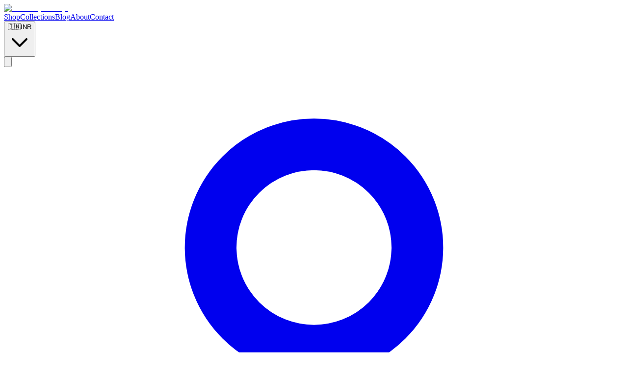

--- FILE ---
content_type: text/html; charset=utf-8
request_url: https://ranasaree.com/product/peppy-pretty-pink-plazzo-dress-set
body_size: 11246
content:
<!DOCTYPE html><html lang="en"><head><script>(function(w,i,g){w[g]=w[g]||[];if(typeof w[g].push=='function')w[g].push(i)})
(window,'G-3YH4QTYRP5','google_tags_first_party');</script><script async src="/m5ei/"></script>
			<script>
				window.dataLayer = window.dataLayer || [];
				function gtag(){dataLayer.push(arguments);}
				gtag('js', new Date());
				gtag('set', 'developer_id.dYzg1YT', true);
				gtag('config', 'G-3YH4QTYRP5');
			</script>
			<meta charSet="utf-8"/><meta name="viewport" content="width=device-width, initial-scale=1"/><link rel="preload" href="/_next/static/media/2a65768255d6b625-s.p.d19752fb.woff2" as="font" crossorigin="" type="font/woff2"/><link rel="preload" href="/_next/static/media/83afe278b6a6bb3c-s.p.3a6ba036.woff2" as="font" crossorigin="" type="font/woff2"/><link rel="preload" as="image" imageSrcSet="/_next/image?url=%2Flogo.png&amp;w=256&amp;q=75 1x, /_next/image?url=%2Flogo.png&amp;w=640&amp;q=75 2x"/><link rel="stylesheet" href="/_next/static/chunks/c03889cff636bd95.css" data-precedence="next"/><link rel="preload" as="script" fetchPriority="low" href="/_next/static/chunks/d717e179a0fd5fca.js"/><script src="/_next/static/chunks/0cf7232c6ff29088.js" async="" type="e75e56dc69cee4357e493bf5-text/javascript"></script><script src="/_next/static/chunks/6740f161f60c6ab5.js" async="" type="e75e56dc69cee4357e493bf5-text/javascript"></script><script src="/_next/static/chunks/4f663673b27cbc16.js" async="" type="e75e56dc69cee4357e493bf5-text/javascript"></script><script src="/_next/static/chunks/turbopack-ed57793c566d9cd5.js" async="" type="e75e56dc69cee4357e493bf5-text/javascript"></script><script src="/_next/static/chunks/0c53e745e42f90fc.js" async="" type="e75e56dc69cee4357e493bf5-text/javascript"></script><script src="/_next/static/chunks/ff1a16fafef87110.js" async="" type="e75e56dc69cee4357e493bf5-text/javascript"></script><script src="/_next/static/chunks/247eb132b7f7b574.js" async="" type="e75e56dc69cee4357e493bf5-text/javascript"></script><script src="/_next/static/chunks/7f2aba9924ec17e4.js" async="" type="e75e56dc69cee4357e493bf5-text/javascript"></script><script src="/_next/static/chunks/4ae5b4ef12de01e8.js" async="" type="e75e56dc69cee4357e493bf5-text/javascript"></script><script src="/_next/static/chunks/7f27f9630a007744.js" async="" type="e75e56dc69cee4357e493bf5-text/javascript"></script><script src="/_next/static/chunks/16ca8fea04beadb0.js" async="" type="e75e56dc69cee4357e493bf5-text/javascript"></script><script src="/_next/static/chunks/e37d6049ab21dd2b.js" async="" type="e75e56dc69cee4357e493bf5-text/javascript"></script><script src="/_next/static/chunks/130bac6de23e7f5c.js" async="" type="e75e56dc69cee4357e493bf5-text/javascript"></script><script src="/_next/static/chunks/c177912f417c45bb.js" async="" type="e75e56dc69cee4357e493bf5-text/javascript"></script><link rel="preload" href="https://www.googletagmanager.com/gtag/js?id=G-3YH4QTYRP5" as="script"/><meta name="next-size-adjust" content=""/><title>Product Not Found | Rana&#x27;s by Kshitija</title><meta name="description" content="Discover exquisite handcrafted sarees and ethnic wear at Rana&#x27;s by Kshitija. Premium quality fabrics with traditional craftsmanship."/><meta name="author" content="Belles Couture LLP"/><meta name="keywords" content="saree,ethnic wear,indian fashion,handloom,silk saree,designer saree"/><meta name="creator" content="Rana&#x27;s by Kshitija"/><meta name="robots" content="index, follow"/><meta name="google-site-verification" content="google930c75fad82ee326.html"/><meta property="og:title" content="Rana&#x27;s by Kshitija - Timeless Elegance in Every Thread"/><meta property="og:description" content="Discover exquisite handcrafted sarees and ethnic wear at Rana&#x27;s by Kshitija. Premium quality fabrics with traditional craftsmanship."/><meta property="og:url" content="https://ranasaree.com"/><meta property="og:site_name" content="Rana&#x27;s by Kshitija"/><meta property="og:locale" content="en_IN"/><meta property="og:type" content="website"/><meta name="twitter:card" content="summary_large_image"/><meta name="twitter:title" content="Rana&#x27;s by Kshitija - Timeless Elegance in Every Thread"/><meta name="twitter:description" content="Discover exquisite handcrafted sarees and ethnic wear at Rana&#x27;s by Kshitija. Premium quality fabrics with traditional craftsmanship."/><link rel="icon" href="/favicon.ico?favicon.0b3bf435.ico" sizes="256x256" type="image/x-icon"/><meta name="robots" content="noindex"/><script src="/_next/static/chunks/a6dad97d9634a72d.js" noModule="" type="e75e56dc69cee4357e493bf5-text/javascript"></script></head><body class="playfair_display_d5eda251-module__JGL7aG__variable inter_7b064e0d-module__MOT0tq__variable font-sans antialiased"><div hidden=""><!--$--><!--/$--></div><script type="application/ld+json">{"@context":"https://schema.org","@type":"Organization","@id":"https://ranasaree.com#organization","name":"Rana's by Kshitija","legalName":"Belles Couture LLP","url":"https://ranasaree.com","logo":{"@type":"ImageObject","url":"https://ranasaree.com/logo.png","width":512,"height":512},"description":"Discover exquisite handcrafted sarees and ethnic wear at Rana's by Kshitija. Premium quality fabrics with traditional craftsmanship.","foundingDate":"2015","foundingLocation":{"@type":"Place","address":{"@type":"PostalAddress","addressLocality":"Jaipur","addressRegion":"Rajasthan","addressCountry":"India"}},"contactPoint":[{"@type":"ContactPoint","telephone":"+91-70239-53082","contactType":"customer service","availableLanguage":["English","Hindi"],"areaServed":["IN","US","GB","AE","SG","AU","CA"]},{"@type":"ContactPoint","telephone":"+91-70239-53082","contactType":"sales","availableLanguage":["English","Hindi"],"contactOption":"https://schema.org/TollFree"}],"address":{"@type":"PostalAddress","streetAddress":"H-9, Chitranjan Marg, C-Scheme","addressLocality":"Jaipur","addressRegion":"Rajasthan","postalCode":"302001","addressCountry":"IN"},"sameAs":["https://instagram.com/ranasbykshitija","https://facebook.com/ranasbykshitija","https://pinterest.com/ranasbykshitija","https://youtube.com/@ranasbykshitija"],"email":"kshitija@ranaonline.com","brand":{"@type":"Brand","name":"Rana's by Kshitija","slogan":"Timeless Elegance in Every Thread"}}</script><script type="application/ld+json">{"@context":"https://schema.org","@type":"ClothingStore","@id":"https://ranasaree.com#local-business","name":"Rana's by Kshitija","description":"Premium handcrafted sarees and ethnic wear boutique","url":"https://ranasaree.com","telephone":"+91-70239-53082","email":"kshitija@ranaonline.com","address":{"@type":"PostalAddress","streetAddress":"H-9, Chitranjan Marg, C-Scheme","addressLocality":"Jaipur","addressRegion":"Rajasthan","postalCode":"302001","addressCountry":"IN"},"geo":{"@type":"GeoCoordinates","latitude":26.9124,"longitude":75.7873},"openingHoursSpecification":[{"@type":"OpeningHoursSpecification","dayOfWeek":["Monday","Tuesday","Wednesday","Thursday","Friday","Saturday"],"opens":"10:00","closes":"19:00"}],"priceRange":"₹₹₹","paymentAccepted":"Credit Card, Debit Card, UPI, Net Banking","currenciesAccepted":"INR, USD","areaServed":[{"@type":"Country","name":"India"},{"@type":"Country","name":"United States"},{"@type":"Country","name":"United Kingdom"},{"@type":"Country","name":"United Arab Emirates"},{"@type":"Country","name":"Singapore"},{"@type":"Country","name":"Australia"},{"@type":"Country","name":"Canada"}],"parentOrganization":{"@type":"Organization","name":"Belles Couture LLP"},"sameAs":["https://instagram.com/ranasbykshitija","https://facebook.com/ranasbykshitija","https://pinterest.com/ranasbykshitija","https://youtube.com/@ranasbykshitija"]}</script><script type="application/ld+json">{"@context":"https://schema.org","@type":"WebSite","@id":"https://ranasaree.com#website","name":"Rana's by Kshitija","url":"https://ranasaree.com","description":"Discover exquisite handcrafted sarees and ethnic wear at Rana's by Kshitija. Premium quality fabrics with traditional craftsmanship.","publisher":{"@id":"https://ranasaree.com#organization"},"potentialAction":{"@type":"SearchAction","target":{"@type":"EntryPoint","urlTemplate":"https://ranasaree.com/search?q={search_term_string}"},"query-input":"required name=search_term_string"}}</script><div class="flex min-h-screen flex-col"><header class="sticky top-0 z-50 w-full border-b bg-white/95 backdrop-blur supports-[backdrop-filter]:bg-white/60"><div class="container mx-auto px-4"><div class="flex h-16 md:h-20 lg:h-24 xl:h-28 items-center justify-between"><a class="flex items-center min-h-[44px] shrink-0" href="/"><img alt="Rana&#x27;s by Kshitija" width="256" height="120" decoding="async" data-nimg="1" class="h-10 sm:h-12 md:h-16 lg:h-20 xl:h-24 w-auto object-contain" style="color:transparent" srcSet="/_next/image?url=%2Flogo.png&amp;w=256&amp;q=75 1x, /_next/image?url=%2Flogo.png&amp;w=640&amp;q=75 2x" src="/_next/image?url=%2Flogo.png&amp;w=640&amp;q=75"/></a><nav class="hidden md:flex items-center space-x-6 lg:space-x-8"><a class="text-sm font-medium text-gray-700 hover:text-gray-900 transition-colors" href="/shop">Shop</a><a class="text-sm font-medium text-gray-700 hover:text-gray-900 transition-colors" href="/collections">Collections</a><a class="text-sm font-medium text-gray-700 hover:text-gray-900 transition-colors" href="/blog">Blog</a><a class="text-sm font-medium text-gray-700 hover:text-gray-900 transition-colors" href="/about">About</a><a class="text-sm font-medium text-gray-700 hover:text-gray-900 transition-colors" href="/contact">Contact</a></nav><div class="flex items-center space-x-1 md:space-x-2"><div class="relative"><button class="flex items-center gap-1.5 px-2 py-1.5 text-sm text-gray-700 hover:text-gray-900 hover:bg-gray-100 rounded-lg transition-colors" aria-expanded="false" aria-haspopup="listbox" aria-label="Currency: Indian Rupee. Click to change."><span class="text-base" aria-hidden="true">🇮🇳</span><span class="font-medium">INR</span><svg class="w-4 h-4 text-gray-500 transition-transform duration-200 " fill="none" stroke="currentColor" viewBox="0 0 24 24" aria-hidden="true"><path stroke-linecap="round" stroke-linejoin="round" stroke-width="2" d="M19 9l-7 7-7-7"></path></svg></button></div><button type="button" class="w-11 h-11 flex items-center justify-center text-gray-700 hover:text-gray-900 hover:bg-gray-100 rounded-full transition-colors active:scale-95" aria-label="Search"><svg class="h-5 w-5" fill="none" stroke="currentColor" viewBox="0 0 24 24"><path stroke-linecap="round" stroke-linejoin="round" stroke-width="2" d="M21 21l-6-6m2-5a7 7 0 11-14 0 7 7 0 0114 0z"></path></svg></button><a class="hidden sm:flex w-11 h-11 items-center justify-center text-gray-700 hover:text-gray-900 hover:bg-gray-100 rounded-full transition-colors active:scale-95" aria-label="Account" href="/account"><svg class="h-5 w-5" fill="none" stroke="currentColor" viewBox="0 0 24 24"><path stroke-linecap="round" stroke-linejoin="round" stroke-width="2" d="M16 7a4 4 0 11-8 0 4 4 0 018 0zM12 14a7 7 0 00-7 7h14a7 7 0 00-7-7z"></path></svg></a><a class="hidden sm:flex w-11 h-11 items-center justify-center text-gray-700 hover:text-gray-900 hover:bg-gray-100 rounded-full transition-colors active:scale-95" aria-label="Wishlist" href="/wishlist"><svg class="h-5 w-5" fill="none" stroke="currentColor" viewBox="0 0 24 24"><path stroke-linecap="round" stroke-linejoin="round" stroke-width="2" d="M4.318 6.318a4.5 4.5 0 000 6.364L12 20.364l7.682-7.682a4.5 4.5 0 00-6.364-6.364L12 7.636l-1.318-1.318a4.5 4.5 0 00-6.364 0z"></path></svg></a><a class="relative w-11 h-11 flex items-center justify-center text-gray-700 hover:text-gray-900 hover:bg-gray-100 rounded-full transition-colors active:scale-95 " aria-label="Cart" href="/cart"><svg class="h-5 w-5" fill="none" stroke="currentColor" viewBox="0 0 24 24"><path stroke-linecap="round" stroke-linejoin="round" stroke-width="2" d="M16 11V7a4 4 0 00-8 0v4M5 9h14l1 12H4L5 9z"></path></svg></a><button type="button" class="md:hidden w-11 h-11 flex items-center justify-center text-gray-700 hover:bg-gray-100 rounded-full transition-colors active:scale-95" aria-label="Open menu" aria-expanded="false"><svg class="h-6 w-6 transition-transform duration-200" fill="none" stroke="currentColor" viewBox="0 0 24 24" style="transform:rotate(0deg)"><path stroke-linecap="round" stroke-linejoin="round" stroke-width="2" d="M4 6h16M4 12h16M4 18h16"></path></svg></button></div></div><div class="
            md:hidden fixed inset-0 top-16 bg-black/30 backdrop-blur-sm z-40
            transition-opacity duration-300
            opacity-0 pointer-events-none
          "></div><nav class="
            md:hidden fixed top-16 left-0 right-0 bg-white z-50 shadow-lg
            transform transition-all duration-300 ease-out
            -translate-y-4 opacity-0 pointer-events-none
          "><div class="container mx-auto px-4 py-4"><div class="flex flex-col"><a class="flex items-center gap-4 py-4 px-2 text-gray-700 hover:text-gray-900 hover:bg-gray-50 rounded-lg transition-colors active:bg-gray-100" style="animation:none" href="/shop"><span class="w-10 h-10 flex items-center justify-center bg-amber-50 rounded-full text-amber-700"><svg class="w-5 h-5" fill="none" stroke="currentColor" viewBox="0 0 24 24"><path stroke-linecap="round" stroke-linejoin="round" stroke-width="1.5" d="M16 11V7a4 4 0 00-8 0v4M5 9h14l1 12H4L5 9z"></path></svg></span><span class="text-base font-medium">Shop</span><svg class="w-5 h-5 ml-auto text-gray-400" fill="none" stroke="currentColor" viewBox="0 0 24 24"><path stroke-linecap="round" stroke-linejoin="round" stroke-width="2" d="M9 5l7 7-7 7"></path></svg></a><a class="flex items-center gap-4 py-4 px-2 text-gray-700 hover:text-gray-900 hover:bg-gray-50 rounded-lg transition-colors active:bg-gray-100" style="animation:none" href="/collections"><span class="w-10 h-10 flex items-center justify-center bg-amber-50 rounded-full text-amber-700"><svg class="w-5 h-5" fill="none" stroke="currentColor" viewBox="0 0 24 24"><path stroke-linecap="round" stroke-linejoin="round" stroke-width="1.5" d="M19 11H5m14 0a2 2 0 012 2v6a2 2 0 01-2 2H5a2 2 0 01-2-2v-6a2 2 0 012-2m14 0V9a2 2 0 00-2-2M5 11V9a2 2 0 012-2m0 0V5a2 2 0 012-2h6a2 2 0 012 2v2M7 7h10"></path></svg></span><span class="text-base font-medium">Collections</span><svg class="w-5 h-5 ml-auto text-gray-400" fill="none" stroke="currentColor" viewBox="0 0 24 24"><path stroke-linecap="round" stroke-linejoin="round" stroke-width="2" d="M9 5l7 7-7 7"></path></svg></a><a class="flex items-center gap-4 py-4 px-2 text-gray-700 hover:text-gray-900 hover:bg-gray-50 rounded-lg transition-colors active:bg-gray-100" style="animation:none" href="/blog"><span class="w-10 h-10 flex items-center justify-center bg-amber-50 rounded-full text-amber-700"><svg class="w-5 h-5" fill="none" stroke="currentColor" viewBox="0 0 24 24"><path stroke-linecap="round" stroke-linejoin="round" stroke-width="1.5" d="M19 20H5a2 2 0 01-2-2V6a2 2 0 012-2h10a2 2 0 012 2v1m2 13a2 2 0 01-2-2V7m2 13a2 2 0 002-2V9a2 2 0 00-2-2h-2m-4-3H9M7 16h6M7 8h6v4H7V8z"></path></svg></span><span class="text-base font-medium">Blog</span><svg class="w-5 h-5 ml-auto text-gray-400" fill="none" stroke="currentColor" viewBox="0 0 24 24"><path stroke-linecap="round" stroke-linejoin="round" stroke-width="2" d="M9 5l7 7-7 7"></path></svg></a><a class="flex items-center gap-4 py-4 px-2 text-gray-700 hover:text-gray-900 hover:bg-gray-50 rounded-lg transition-colors active:bg-gray-100" style="animation:none" href="/about"><span class="w-10 h-10 flex items-center justify-center bg-amber-50 rounded-full text-amber-700"><svg class="w-5 h-5" fill="none" stroke="currentColor" viewBox="0 0 24 24"><path stroke-linecap="round" stroke-linejoin="round" stroke-width="1.5" d="M13 16h-1v-4h-1m1-4h.01M21 12a9 9 0 11-18 0 9 9 0 0118 0z"></path></svg></span><span class="text-base font-medium">About</span><svg class="w-5 h-5 ml-auto text-gray-400" fill="none" stroke="currentColor" viewBox="0 0 24 24"><path stroke-linecap="round" stroke-linejoin="round" stroke-width="2" d="M9 5l7 7-7 7"></path></svg></a><a class="flex items-center gap-4 py-4 px-2 text-gray-700 hover:text-gray-900 hover:bg-gray-50 rounded-lg transition-colors active:bg-gray-100" style="animation:none" href="/contact"><span class="w-10 h-10 flex items-center justify-center bg-amber-50 rounded-full text-amber-700"><svg class="w-5 h-5" fill="none" stroke="currentColor" viewBox="0 0 24 24"><path stroke-linecap="round" stroke-linejoin="round" stroke-width="1.5" d="M3 8l7.89 5.26a2 2 0 002.22 0L21 8M5 19h14a2 2 0 002-2V7a2 2 0 00-2-2H5a2 2 0 00-2 2v10a2 2 0 002 2z"></path></svg></span><span class="text-base font-medium">Contact</span><svg class="w-5 h-5 ml-auto text-gray-400" fill="none" stroke="currentColor" viewBox="0 0 24 24"><path stroke-linecap="round" stroke-linejoin="round" stroke-width="2" d="M9 5l7 7-7 7"></path></svg></a></div><div class="mt-4 pt-4 border-t border-gray-100" style="animation:none"><div class="grid grid-cols-3 gap-2"><a class="flex flex-col items-center gap-2 py-3 px-2 rounded-lg hover:bg-gray-50 transition-colors" href="/account"><span class="w-10 h-10 flex items-center justify-center bg-gray-100 rounded-full text-gray-600"><svg class="w-5 h-5" fill="none" stroke="currentColor" viewBox="0 0 24 24"><path stroke-linecap="round" stroke-linejoin="round" stroke-width="1.5" d="M16 7a4 4 0 11-8 0 4 4 0 018 0zM12 14a7 7 0 00-7 7h14a7 7 0 00-7-7z"></path></svg></span><span class="text-xs text-gray-600">Account</span></a><a class="flex flex-col items-center gap-2 py-3 px-2 rounded-lg hover:bg-gray-50 transition-colors" href="/wishlist"><span class="w-10 h-10 flex items-center justify-center bg-gray-100 rounded-full text-gray-600"><svg class="w-5 h-5" fill="none" stroke="currentColor" viewBox="0 0 24 24"><path stroke-linecap="round" stroke-linejoin="round" stroke-width="1.5" d="M4.318 6.318a4.5 4.5 0 000 6.364L12 20.364l7.682-7.682a4.5 4.5 0 00-6.364-6.364L12 7.636l-1.318-1.318a4.5 4.5 0 00-6.364 0z"></path></svg></span><span class="text-xs text-gray-600">Wishlist</span></a><a class="flex flex-col items-center gap-2 py-3 px-2 rounded-lg hover:bg-gray-50 transition-colors" href="/cart"><span class="relative w-10 h-10 flex items-center justify-center bg-gray-100 rounded-full text-gray-600"><svg class="w-5 h-5" fill="none" stroke="currentColor" viewBox="0 0 24 24"><path stroke-linecap="round" stroke-linejoin="round" stroke-width="1.5" d="M16 11V7a4 4 0 00-8 0v4M5 9h14l1 12H4L5 9z"></path></svg></span><span class="text-xs text-gray-600">Cart</span></a></div></div></div></nav></div></header><main class="flex-1"><div class="container mx-auto px-4 py-8 md:py-12"><!--$!--><template data-dgst="NEXT_HTTP_ERROR_FALLBACK;404"></template><div class="grid grid-cols-1 lg:grid-cols-2 gap-8 lg:gap-12"><div class="space-y-4"><div class="animate-pulse bg-gray-200 aspect-[3/4] w-full rounded-xl"></div><div class="flex gap-3"><div class="animate-pulse bg-gray-200 w-20 h-24 rounded-lg"></div><div class="animate-pulse bg-gray-200 w-20 h-24 rounded-lg"></div><div class="animate-pulse bg-gray-200 w-20 h-24 rounded-lg"></div><div class="animate-pulse bg-gray-200 w-20 h-24 rounded-lg"></div></div></div><div class="space-y-6"><div class="animate-pulse rounded-md bg-gray-200 h-4 w-48"></div><div class="animate-pulse rounded-md bg-gray-200 h-10 w-3/4"></div><div class="flex gap-2"><div class="animate-pulse bg-gray-200 h-6 w-20 rounded-full"></div><div class="animate-pulse bg-gray-200 h-6 w-24 rounded-full"></div></div><div class="animate-pulse rounded-md bg-gray-200 h-8 w-32"></div><div class="animate-pulse rounded-md bg-gray-200 h-4 w-64"></div><div class="flex gap-4 pt-4"><div class="animate-pulse rounded-md bg-gray-200 h-4 w-32"></div><div class="animate-pulse rounded-md bg-gray-200 h-4 w-28"></div><div class="animate-pulse rounded-md bg-gray-200 h-4 w-30"></div></div><div class="pt-6 space-y-6"><div><div class="animate-pulse rounded-md bg-gray-200 h-4 w-16 mb-3"></div><div class="flex gap-2"><div class="animate-pulse bg-gray-200 h-10 w-16 rounded-lg"></div><div class="animate-pulse bg-gray-200 h-10 w-16 rounded-lg"></div><div class="animate-pulse bg-gray-200 h-10 w-16 rounded-lg"></div></div></div><div><div class="animate-pulse rounded-md bg-gray-200 h-4 w-20 mb-3"></div><div class="flex gap-2"><div class="animate-pulse bg-gray-200 h-10 w-10 rounded-full"></div><div class="animate-pulse bg-gray-200 h-10 w-10 rounded-full"></div><div class="animate-pulse bg-gray-200 h-10 w-10 rounded-full"></div><div class="animate-pulse bg-gray-200 h-10 w-10 rounded-full"></div></div></div></div><div class="animate-pulse rounded-md bg-gray-200 h-12 w-40"></div><div class="animate-pulse bg-gray-200 h-14 w-full rounded-lg"></div><div class="pt-8 border-t space-y-4"><div class="flex gap-8"><div class="animate-pulse rounded-md bg-gray-200 h-4 w-24"></div><div class="animate-pulse rounded-md bg-gray-200 h-4 w-24"></div><div class="animate-pulse rounded-md bg-gray-200 h-4 w-24"></div></div><div class="animate-pulse rounded-md bg-gray-200 h-32 w-full"></div></div></div></div><!--/$--></div><!--$--><!--/$--></main><section class="relative overflow-hidden bg-gradient-to-br from-gray-900 via-gray-800 to-gray-900 py-16 md:py-20"><div class="absolute inset-0 opacity-10"><div class="absolute top-0 left-0 w-72 h-72 bg-amber-500 rounded-full blur-3xl -translate-x-1/2 -translate-y-1/2"></div><div class="absolute bottom-0 right-0 w-96 h-96 bg-amber-600 rounded-full blur-3xl translate-x-1/3 translate-y-1/3"></div></div><div class="container mx-auto px-4 relative z-10"><div class="text-center max-w-2xl mx-auto"><div class="inline-flex items-center justify-center w-16 h-16 bg-amber-600/20 rounded-full mb-6"><svg class="w-8 h-8 text-amber-500" fill="none" stroke="currentColor" viewBox="0 0 24 24"><path stroke-linecap="round" stroke-linejoin="round" stroke-width="1.5" d="M3 8l7.89 5.26a2 2 0 002.22 0L21 8M5 19h14a2 2 0 002-2V7a2 2 0 00-2-2H5a2 2 0 00-2 2v10a2 2 0 002 2z"></path></svg></div><h2 class="font-playfair text-3xl md:text-4xl lg:text-5xl font-bold text-white mb-4">Slay in Style</h2><p class="text-gray-300 text-lg mb-8 max-w-md mx-auto">Subscribe to get exclusive offers, new arrivals, and styling tips delivered to your inbox.</p><div class="relative mb-6"><form class="flex flex-col sm:flex-row gap-3 max-w-lg mx-auto" data-form-name="newsletter" id="newsletter-form"><div class="relative flex-1"><input type="email" placeholder="Enter your email address" class="w-full px-5 py-3.5 bg-white/10 backdrop-blur-sm border border-white/20 rounded-full text-white placeholder-gray-400 focus:outline-none focus:ring-2 focus:ring-amber-500 focus:border-transparent disabled:opacity-50 transition-all" value=""/></div><button type="submit" class="px-8 py-3.5 bg-amber-600 text-white font-semibold rounded-full hover:bg-amber-500 active:bg-amber-700 transition-all whitespace-nowrap shrink-0 disabled:opacity-50 shadow-lg shadow-amber-600/25">Subscribe</button></form></div><p class="text-gray-500 text-sm">By subscribing, you agree to our<!-- --> <a href="/privacy" class="text-amber-500 hover:text-amber-400 underline">Privacy Policy</a>. Unsubscribe anytime.</p></div></div></section><footer class="bg-gray-900 text-gray-300"><div class="container mx-auto px-4 py-8 md:py-12"><div class="md:grid md:grid-cols-3 lg:grid-cols-6 md:gap-8"><div class="col-span-2 md:col-span-3 lg:col-span-2 space-y-4 pb-6 md:pb-0 border-b border-gray-800 md:border-0"><h3 class="font-playfair text-xl font-bold text-white">Rana&#x27;s by Kshitija</h3><p class="text-sm">Timeless Elegance in Every Thread</p><div class="text-sm space-y-1"><p class="font-medium text-white">Store Address</p><p>H-9, Chitranjan Marg, C-Scheme</p><p>Jaipur 302001, Rajasthan, India</p></div><div class="text-sm space-y-1"><p class="font-medium text-white">Contact</p><p><a href="tel:+91-70239-53082" class="hover:text-white transition-colors">+91-70239-53082</a></p><p><a href="/cdn-cgi/l/email-protection#6c071f04051805060d2c1e0d020d030200050209420f0301" class="hover:text-white transition-colors"><span class="__cf_email__" data-cfemail="bed5cdd6d7cad7d4dffeccdfd0dfd1d0d2d7d0db90ddd1d3">[email&#160;protected]</span></a></p></div><div class="flex space-x-4 pt-2"><a href="https://instagram.com/ranasbykshitija" target="_blank" rel="noopener noreferrer" class="hover:text-white transition-colors" aria-label="Instagram"><svg class="h-5 w-5" fill="currentColor" viewBox="0 0 24 24"><path d="M12 2.163c3.204 0 3.584.012 4.85.07 3.252.148 4.771 1.691 4.919 4.919.058 1.265.069 1.645.069 4.849 0 3.205-.012 3.584-.069 4.849-.149 3.225-1.664 4.771-4.919 4.919-1.266.058-1.644.07-4.85.07-3.204 0-3.584-.012-4.849-.07-3.26-.149-4.771-1.699-4.919-4.92-.058-1.265-.07-1.644-.07-4.849 0-3.204.013-3.583.07-4.849.149-3.227 1.664-4.771 4.919-4.919 1.266-.057 1.645-.069 4.849-.069zm0-2.163c-3.259 0-3.667.014-4.947.072-4.358.2-6.78 2.618-6.98 6.98-.059 1.281-.073 1.689-.073 4.948 0 3.259.014 3.668.072 4.948.2 4.358 2.618 6.78 6.98 6.98 1.281.058 1.689.072 4.948.072 3.259 0 3.668-.014 4.948-.072 4.354-.2 6.782-2.618 6.979-6.98.059-1.28.073-1.689.073-4.948 0-3.259-.014-3.667-.072-4.947-.196-4.354-2.617-6.78-6.979-6.98-1.281-.059-1.69-.073-4.949-.073zm0 5.838c-3.403 0-6.162 2.759-6.162 6.162s2.759 6.163 6.162 6.163 6.162-2.759 6.162-6.163c0-3.403-2.759-6.162-6.162-6.162zm0 10.162c-2.209 0-4-1.79-4-4 0-2.209 1.791-4 4-4s4 1.791 4 4c0 2.21-1.791 4-4 4zm6.406-11.845c-.796 0-1.441.645-1.441 1.44s.645 1.44 1.441 1.44c.795 0 1.439-.645 1.439-1.44s-.644-1.44-1.439-1.44z"></path></svg></a><a href="https://facebook.com/ranasbykshitija" target="_blank" rel="noopener noreferrer" class="hover:text-white transition-colors" aria-label="Facebook"><svg class="h-5 w-5" fill="currentColor" viewBox="0 0 24 24"><path d="M24 12.073c0-6.627-5.373-12-12-12s-12 5.373-12 12c0 5.99 4.388 10.954 10.125 11.854v-8.385H7.078v-3.47h3.047V9.43c0-3.007 1.792-4.669 4.533-4.669 1.312 0 2.686.235 2.686.235v2.953H15.83c-1.491 0-1.956.925-1.956 1.874v2.25h3.328l-.532 3.47h-2.796v8.385C19.612 23.027 24 18.062 24 12.073z"></path></svg></a><a href="https://pinterest.com/ranasbykshitija" target="_blank" rel="noopener noreferrer" class="hover:text-white transition-colors" aria-label="Pinterest"><svg class="h-5 w-5" fill="currentColor" viewBox="0 0 24 24"><path d="M12 0C5.373 0 0 5.372 0 12c0 5.084 3.163 9.426 7.627 11.174-.105-.949-.2-2.405.042-3.441.218-.937 1.407-5.965 1.407-5.965s-.359-.719-.359-1.782c0-1.668.967-2.914 2.171-2.914 1.023 0 1.518.769 1.518 1.69 0 1.029-.655 2.568-.994 3.995-.283 1.194.599 2.169 1.777 2.169 2.133 0 3.772-2.249 3.772-5.495 0-2.873-2.064-4.882-5.012-4.882-3.414 0-5.418 2.561-5.418 5.207 0 1.031.397 2.138.893 2.738.098.119.112.224.083.345l-.333 1.36c-.053.22-.174.267-.402.161-1.499-.698-2.436-2.889-2.436-4.649 0-3.785 2.75-7.262 7.929-7.262 4.163 0 7.398 2.967 7.398 6.931 0 4.136-2.607 7.464-6.227 7.464-1.216 0-2.359-.632-2.75-1.378l-.748 2.853c-.271 1.043-1.002 2.35-1.492 3.146C9.57 23.812 10.763 24 12 24c6.627 0 12-5.373 12-12 0-6.628-5.373-12-12-12z"></path></svg></a><a href="https://youtube.com/@ranasbykshitija" target="_blank" rel="noopener noreferrer" class="hover:text-white transition-colors" aria-label="YouTube"><svg class="h-5 w-5" fill="currentColor" viewBox="0 0 24 24"><path d="M23.498 6.186a3.016 3.016 0 0 0-2.122-2.136C19.505 3.545 12 3.545 12 3.545s-7.505 0-9.377.505A3.017 3.017 0 0 0 .502 6.186C0 8.07 0 12 0 12s0 3.93.502 5.814a3.016 3.016 0 0 0 2.122 2.136c1.871.505 9.376.505 9.376.505s7.505 0 9.377-.505a3.015 3.015 0 0 0 2.122-2.136C24 15.93 24 12 24 12s0-3.93-.502-5.814zM9.545 15.568V8.432L15.818 12l-6.273 3.568z"></path></svg></a></div></div><div class="border-b border-gray-800 md:border-0"><button class="w-full py-4 flex items-center justify-between text-left md:hidden"><span class="font-semibold text-white">Shop</span><svg class="w-5 h-5 text-gray-400 transition-transform " fill="none" stroke="currentColor" viewBox="0 0 24 24"><path stroke-linecap="round" stroke-linejoin="round" stroke-width="2" d="M19 9l-7 7-7-7"></path></svg></button><h4 class="hidden md:block font-semibold text-white mb-4">Shop</h4><div class="overflow-hidden transition-all duration-300 md:!max-h-none md:!opacity-100 max-h-0 opacity-0 md:pb-0"><ul class="space-y-2 text-sm"><li><a class="hover:text-white transition-colors" href="/shop">All Products</a></li><li><a class="hover:text-white transition-colors" href="/collections/new-collection">New Arrivals</a></li><li><a class="hover:text-white transition-colors" href="/collections/bestsellers">Bestsellers</a></li><li><a class="hover:text-white transition-colors" href="/collections/heritage-bridal-collection">Bridal Collection</a></li><li><a class="hover:text-white transition-colors" href="/collections/sale">Sale</a></li></ul></div></div><div class="border-b border-gray-800 md:border-0"><button class="w-full py-4 flex items-center justify-between text-left md:hidden"><span class="font-semibold text-white">Categories</span><svg class="w-5 h-5 text-gray-400 transition-transform " fill="none" stroke="currentColor" viewBox="0 0 24 24"><path stroke-linecap="round" stroke-linejoin="round" stroke-width="2" d="M19 9l-7 7-7-7"></path></svg></button><h4 class="hidden md:block font-semibold text-white mb-4">Categories</h4><div class="overflow-hidden transition-all duration-300 md:!max-h-none md:!opacity-100 max-h-0 opacity-0 md:pb-0"><ul class="space-y-2 text-sm"><li><a class="hover:text-white transition-colors" href="/collections/heritage-bridal-collection">Bridal Sarees</a></li><li><a class="hover:text-white transition-colors" href="/collections/party-and-celebration-lehengas">Designer Lehengas</a></li><li><a class="hover:text-white transition-colors" href="/collections/salwar-suits">Salwar Suits</a></li><li><a class="hover:text-white transition-colors" href="/collections/rajasthani-rajputi-poshak">Rajputi Poshak</a></li><li><a class="hover:text-white transition-colors" href="/collections/designer-dupattas">Designer Dupattas</a></li><li><a class="hover:text-white transition-colors" href="/collections/gowns">Gowns</a></li></ul></div></div><div class="border-b border-gray-800 md:border-0"><button class="w-full py-4 flex items-center justify-between text-left md:hidden"><span class="font-semibold text-white">Customer Service</span><svg class="w-5 h-5 text-gray-400 transition-transform " fill="none" stroke="currentColor" viewBox="0 0 24 24"><path stroke-linecap="round" stroke-linejoin="round" stroke-width="2" d="M19 9l-7 7-7-7"></path></svg></button><h4 class="hidden md:block font-semibold text-white mb-4">Customer Service</h4><div class="overflow-hidden transition-all duration-300 md:!max-h-none md:!opacity-100 max-h-0 opacity-0 md:pb-0"><ul class="space-y-2 text-sm"><li><a class="hover:text-white transition-colors" href="/contact">Contact Us</a></li><li><a class="hover:text-white transition-colors" href="/shipping">Shipping Policy</a></li><li><a class="hover:text-white transition-colors" href="/returns">Returns &amp; Exchange</a></li><li><a class="hover:text-white transition-colors" href="/payment">Payment &amp; Billing</a></li><li><a class="hover:text-white transition-colors" href="/measurement-chart">Measurement Chart</a></li><li><a class="hover:text-white transition-colors" href="/track-order">Track Your Order</a></li></ul></div></div><div class="border-b border-gray-800 md:border-0"><button class="w-full py-4 flex items-center justify-between text-left md:hidden"><span class="font-semibold text-white">About</span><svg class="w-5 h-5 text-gray-400 transition-transform " fill="none" stroke="currentColor" viewBox="0 0 24 24"><path stroke-linecap="round" stroke-linejoin="round" stroke-width="2" d="M19 9l-7 7-7-7"></path></svg></button><h4 class="hidden md:block font-semibold text-white mb-4">About</h4><div class="overflow-hidden transition-all duration-300 md:!max-h-none md:!opacity-100 max-h-0 opacity-0 md:pb-0"><ul class="space-y-2 text-sm"><li><a class="hover:text-white transition-colors" href="/about">About Us</a></li><li><a class="hover:text-white transition-colors" href="/studio">Our Studio</a></li><li><a class="hover:text-white transition-colors" href="/blog">Blog</a></li><li><a class="hover:text-white transition-colors" href="/press">Press &amp; Media</a></li><li><a class="hover:text-white transition-colors" href="/privacy">Privacy Policy</a></li><li><a class="hover:text-white transition-colors" href="/terms">Terms &amp; Conditions</a></li><li><a class="hover:text-white transition-colors" href="/terms-offers">Terms for Offers</a></li><li><a class="hover:text-white transition-colors" href="/disclaimer">Disclaimer</a></li></ul></div></div></div></div><div class="border-t border-gray-800"><div class="container mx-auto px-4 py-6"><div class="flex flex-col md:flex-row justify-between items-center gap-4 text-sm"><div class="text-center md:text-left"><p>© <!-- -->2026<!-- --> <!-- -->Rana&#x27;s by Kshitija<!-- -->. All rights reserved.</p><p class="text-gray-500">Belles Couture LLP | CIN: 1828</p></div><div class="flex flex-col items-center md:items-end gap-2"><span class="text-gray-500 text-xs">Secure Payments</span><img alt="Payment Methods - Visa, Mastercard, RuPay, UPI, Net Banking" loading="lazy" width="280" height="44" decoding="async" data-nimg="1" class="h-8 w-auto" style="color:transparent" srcSet="/_next/image?url=%2Fpayment-methods.png&amp;w=384&amp;q=75 1x, /_next/image?url=%2Fpayment-methods.png&amp;w=640&amp;q=75 2x" src="/_next/image?url=%2Fpayment-methods.png&amp;w=640&amp;q=75"/></div></div></div></div></footer></div><script data-cfasync="false" src="/cdn-cgi/scripts/5c5dd728/cloudflare-static/email-decode.min.js"></script><script src="/_next/static/chunks/d717e179a0fd5fca.js" id="_R_" async="" type="e75e56dc69cee4357e493bf5-text/javascript"></script><script type="e75e56dc69cee4357e493bf5-text/javascript">(self.__next_f=self.__next_f||[]).push([0])</script><script type="e75e56dc69cee4357e493bf5-text/javascript">self.__next_f.push([1,"1:\"$Sreact.fragment\"\nd:I[68027,[],\"default\"]\n:HL[\"/_next/static/chunks/c03889cff636bd95.css\",\"style\"]\n:HL[\"/_next/static/media/2a65768255d6b625-s.p.d19752fb.woff2\",\"font\",{\"crossOrigin\":\"\",\"type\":\"font/woff2\"}]\n:HL[\"/_next/static/media/83afe278b6a6bb3c-s.p.3a6ba036.woff2\",\"font\",{\"crossOrigin\":\"\",\"type\":\"font/woff2\"}]\n2:T5ad,"])</script><script type="e75e56dc69cee4357e493bf5-text/javascript">self.__next_f.push([1,"{\"@context\":\"https://schema.org\",\"@type\":\"Organization\",\"@id\":\"https://ranasaree.com#organization\",\"name\":\"Rana's by Kshitija\",\"legalName\":\"Belles Couture LLP\",\"url\":\"https://ranasaree.com\",\"logo\":{\"@type\":\"ImageObject\",\"url\":\"https://ranasaree.com/logo.png\",\"width\":512,\"height\":512},\"description\":\"Discover exquisite handcrafted sarees and ethnic wear at Rana's by Kshitija. Premium quality fabrics with traditional craftsmanship.\",\"foundingDate\":\"2015\",\"foundingLocation\":{\"@type\":\"Place\",\"address\":{\"@type\":\"PostalAddress\",\"addressLocality\":\"Jaipur\",\"addressRegion\":\"Rajasthan\",\"addressCountry\":\"India\"}},\"contactPoint\":[{\"@type\":\"ContactPoint\",\"telephone\":\"+91-70239-53082\",\"contactType\":\"customer service\",\"availableLanguage\":[\"English\",\"Hindi\"],\"areaServed\":[\"IN\",\"US\",\"GB\",\"AE\",\"SG\",\"AU\",\"CA\"]},{\"@type\":\"ContactPoint\",\"telephone\":\"+91-70239-53082\",\"contactType\":\"sales\",\"availableLanguage\":[\"English\",\"Hindi\"],\"contactOption\":\"https://schema.org/TollFree\"}],\"address\":{\"@type\":\"PostalAddress\",\"streetAddress\":\"H-9, Chitranjan Marg, C-Scheme\",\"addressLocality\":\"Jaipur\",\"addressRegion\":\"Rajasthan\",\"postalCode\":\"302001\",\"addressCountry\":\"IN\"},\"sameAs\":[\"https://instagram.com/ranasbykshitija\",\"https://facebook.com/ranasbykshitija\",\"https://pinterest.com/ranasbykshitija\",\"https://youtube.com/@ranasbykshitija\"],\"email\":\"kshitija@ranaonline.com\",\"brand\":{\"@type\":\"Brand\",\"name\":\"Rana's by Kshitija\",\"slogan\":\"Timeless Elegance in Every Thread\"}}"])</script><script type="e75e56dc69cee4357e493bf5-text/javascript">self.__next_f.push([1,"3:T56c,"])</script><script type="e75e56dc69cee4357e493bf5-text/javascript">self.__next_f.push([1,"{\"@context\":\"https://schema.org\",\"@type\":\"ClothingStore\",\"@id\":\"https://ranasaree.com#local-business\",\"name\":\"Rana's by Kshitija\",\"description\":\"Premium handcrafted sarees and ethnic wear boutique\",\"url\":\"https://ranasaree.com\",\"telephone\":\"+91-70239-53082\",\"email\":\"kshitija@ranaonline.com\",\"address\":{\"@type\":\"PostalAddress\",\"streetAddress\":\"H-9, Chitranjan Marg, C-Scheme\",\"addressLocality\":\"Jaipur\",\"addressRegion\":\"Rajasthan\",\"postalCode\":\"302001\",\"addressCountry\":\"IN\"},\"geo\":{\"@type\":\"GeoCoordinates\",\"latitude\":26.9124,\"longitude\":75.7873},\"openingHoursSpecification\":[{\"@type\":\"OpeningHoursSpecification\",\"dayOfWeek\":[\"Monday\",\"Tuesday\",\"Wednesday\",\"Thursday\",\"Friday\",\"Saturday\"],\"opens\":\"10:00\",\"closes\":\"19:00\"}],\"priceRange\":\"₹₹₹\",\"paymentAccepted\":\"Credit Card, Debit Card, UPI, Net Banking\",\"currenciesAccepted\":\"INR, USD\",\"areaServed\":[{\"@type\":\"Country\",\"name\":\"India\"},{\"@type\":\"Country\",\"name\":\"United States\"},{\"@type\":\"Country\",\"name\":\"United Kingdom\"},{\"@type\":\"Country\",\"name\":\"United Arab Emirates\"},{\"@type\":\"Country\",\"name\":\"Singapore\"},{\"@type\":\"Country\",\"name\":\"Australia\"},{\"@type\":\"Country\",\"name\":\"Canada\"}],\"parentOrganization\":{\"@type\":\"Organization\",\"name\":\"Belles Couture LLP\"},\"sameAs\":[\"https://instagram.com/ranasbykshitija\",\"https://facebook.com/ranasbykshitija\",\"https://pinterest.com/ranasbykshitija\",\"https://youtube.com/@ranasbykshitija\"]}"])</script><script type="e75e56dc69cee4357e493bf5-text/javascript">self.__next_f.push([1,"0:{\"P\":null,\"b\":\"z_2bqVU27IYWPo4PeU-Kq\",\"c\":[\"\",\"product\",\"peppy-pretty-pink-plazzo-dress-set\"],\"q\":\"\",\"i\":false,\"f\":[[[\"\",{\"children\":[\"(main)\",{\"children\":[\"product\",{\"children\":[[\"handle\",\"peppy-pretty-pink-plazzo-dress-set\",\"d\"],{\"children\":[\"__PAGE__\",{}]}]}]}]},\"$undefined\",\"$undefined\",true],[[\"$\",\"$1\",\"c\",{\"children\":[[[\"$\",\"link\",\"0\",{\"rel\":\"stylesheet\",\"href\":\"/_next/static/chunks/c03889cff636bd95.css\",\"precedence\":\"next\",\"crossOrigin\":\"$undefined\",\"nonce\":\"$undefined\"}],[\"$\",\"script\",\"script-0\",{\"src\":\"/_next/static/chunks/0c53e745e42f90fc.js\",\"async\":true,\"nonce\":\"$undefined\"}]],[\"$\",\"html\",null,{\"lang\":\"en\",\"children\":[\"$\",\"body\",null,{\"className\":\"playfair_display_d5eda251-module__JGL7aG__variable inter_7b064e0d-module__MOT0tq__variable font-sans antialiased\",\"children\":[null,[[\"$\",\"script\",null,{\"type\":\"application/ld+json\",\"dangerouslySetInnerHTML\":{\"__html\":\"$2\"}}],[\"$\",\"script\",null,{\"type\":\"application/ld+json\",\"dangerouslySetInnerHTML\":{\"__html\":\"$3\"}}],\"$L4\"],\"$L5\",\"$L6\",\"$L7\"]}]}]]}],{\"children\":[\"$L8\",{\"children\":[\"$L9\",{\"children\":[\"$La\",{\"children\":[\"$Lb\",{},null,false,false]},null,false,false]},null,false,false]},null,false,false]},null,false,false],\"$Lc\",false]],\"m\":\"$undefined\",\"G\":[\"$d\",[]],\"S\":true}\n"])</script><script type="e75e56dc69cee4357e493bf5-text/javascript">self.__next_f.push([1,"e:I[4970,[\"/_next/static/chunks/0c53e745e42f90fc.js\"],\"CurrencyProvider\"]\nf:I[39756,[\"/_next/static/chunks/ff1a16fafef87110.js\",\"/_next/static/chunks/247eb132b7f7b574.js\"],\"default\"]\n10:I[58298,[\"/_next/static/chunks/0c53e745e42f90fc.js\",\"/_next/static/chunks/7f2aba9924ec17e4.js\",\"/_next/static/chunks/4ae5b4ef12de01e8.js\"],\"default\"]\n11:I[37457,[\"/_next/static/chunks/ff1a16fafef87110.js\",\"/_next/static/chunks/247eb132b7f7b574.js\"],\"default\"]\n12:I[22016,[\"/_next/static/chunks/0c53e745e42f90fc.js\",\"/_next/static/chunks/7f27f9630a007744.js\"],\"\"]\n16:I[70490,[\"/_next/static/chunks/0c53e745e42f90fc.js\"],\"WhatsAppWidget\"]\n17:I[11725,[\"/_next/static/chunks/0c53e745e42f90fc.js\"],\"ThirdPartyScripts\"]\n18:I[3374,[\"/_next/static/chunks/0c53e745e42f90fc.js\",\"/_next/static/chunks/16ca8fea04beadb0.js\",\"/_next/static/chunks/e37d6049ab21dd2b.js\"],\"default\"]\n1d:I[97367,[\"/_next/static/chunks/ff1a16fafef87110.js\",\"/_next/static/chunks/247eb132b7f7b574.js\"],\"OutletBoundary\"]\n1e:\"$Sreact.suspense\"\n20:I[97367,[\"/_next/static/chunks/ff1a16fafef87110.js\",\"/_next/static/chunks/247eb132b7f7b574.js\"],\"ViewportBoundary\"]\n22:I[97367,[\"/_next/static/chunks/ff1a16fafef87110.js\",\"/_next/static/chunks/247eb132b7f7b574.js\"],\"MetadataBoundary\"]\n4:[\"$\",\"script\",null,{\"type\":\"application/ld+json\",\"dangerouslySetInnerHTML\":{\"__html\":\"{\\\"@context\\\":\\\"https://schema.org\\\",\\\"@type\\\":\\\"WebSite\\\",\\\"@id\\\":\\\"https://ranasaree.com#website\\\",\\\"name\\\":\\\"Rana's by Kshitija\\\",\\\"url\\\":\\\"https://ranasaree.com\\\",\\\"description\\\":\\\"Discover exquisite handcrafted sarees and ethnic wear at Rana's by Kshitija. Premium quality fabrics with traditional craftsmanship.\\\",\\\"publisher\\\":{\\\"@id\\\":\\\"https://ranasaree.com#organization\\\"},\\\"potentialAction\\\":{\\\"@type\\\":\\\"SearchAction\\\",\\\"target\\\":{\\\"@type\\\":\\\"EntryPoint\\\",\\\"urlTemplate\\\":\\\"https://ranasaree.com/search?q={search_term_string}\\\"},\\\"query-input\\\":\\\"required name=search_term_string\\\"}}\"}}]\n"])</script><script type="e75e56dc69cee4357e493bf5-text/javascript">self.__next_f.push([1,"5:[\"$\",\"$Le\",null,{\"children\":[\"$\",\"$Lf\",null,{\"parallelRouterKey\":\"children\",\"error\":\"$10\",\"errorStyles\":[],\"errorScripts\":[[\"$\",\"script\",\"script-0\",{\"src\":\"/_next/static/chunks/7f2aba9924ec17e4.js\",\"async\":true}],[\"$\",\"script\",\"script-1\",{\"src\":\"/_next/static/chunks/4ae5b4ef12de01e8.js\",\"async\":true}]],\"template\":[\"$\",\"$L11\",null,{}],\"templateStyles\":\"$undefined\",\"templateScripts\":\"$undefined\",\"notFound\":[[\"$\",\"div\",null,{\"className\":\"min-h-[60vh] flex items-center justify-center px-4 py-12\",\"children\":[\"$\",\"div\",null,{\"className\":\"text-center max-w-3xl mx-auto\",\"children\":[[\"$\",\"div\",null,{\"className\":\"mb-8\",\"children\":[[\"$\",\"h1\",null,{\"className\":\"font-playfair text-8xl md:text-9xl font-bold text-amber-600 mb-4\",\"children\":\"404\"}],[\"$\",\"div\",null,{\"className\":\"w-24 h-1 bg-amber-600 mx-auto\"}]]}],[\"$\",\"h2\",null,{\"className\":\"font-playfair text-2xl md:text-3xl font-bold text-gray-900 mb-4\",\"children\":\"Page Not Found\"}],[\"$\",\"p\",null,{\"className\":\"text-gray-600 mb-8 max-w-md mx-auto\",\"children\":\"We recently redesigned our website. The page you're looking for may have moved to a new location.\"}],[\"$\",\"div\",null,{\"className\":\"mb-8\",\"children\":[[\"$\",\"p\",null,{\"className\":\"text-sm font-medium text-gray-700 mb-3\",\"children\":\"Popular Collections\"}],[\"$\",\"div\",null,{\"className\":\"flex flex-wrap justify-center gap-2\",\"children\":[[\"$\",\"$L12\",\"Bridal Collection\",{\"href\":\"/collections/heritage-bridal-collection\",\"className\":\"px-4 py-2 bg-amber-50 text-amber-800 rounded-full hover:bg-amber-100 transition-colors text-sm font-medium\",\"children\":\"Bridal Collection\"}],[\"$\",\"$L12\",\"Festive Lehengas\",{\"href\":\"/collections/festive-light-lehengas\",\"className\":\"px-4 py-2 bg-amber-50 text-amber-800 rounded-full hover:bg-amber-100 transition-colors text-sm font-medium\",\"children\":\"Festive Lehengas\"}],[\"$\",\"$L12\",\"Bandhani\",{\"href\":\"/collections/bandhani-bandhej-sarees\",\"className\":\"px-4 py-2 bg-amber-50 text-amber-800 rounded-full hover:bg-amber-100 transition-colors text-sm font-medium\",\"children\":\"Bandhani\"}],[\"$\",\"$L12\",\"Leheriya\",{\"href\":\"/collections/pure-leheriya-sarees\",\"className\":\"px-4 py-2 bg-amber-50 text-amber-800 rounded-full hover:bg-amber-100 transition-colors text-sm font-medium\",\"children\":\"Leheriya\"}],[\"$\",\"$L12\",\"Bestsellers\",{\"href\":\"/collections/bestsellers\",\"className\":\"px-4 py-2 bg-amber-50 text-amber-800 rounded-full hover:bg-amber-100 transition-colors text-sm font-medium\",\"children\":\"Bestsellers\"}]]}]]}],[\"$\",\"div\",null,{\"className\":\"mb-8\",\"children\":[[\"$\",\"p\",null,{\"className\":\"text-sm font-medium text-gray-700 mb-3\",\"children\":\"Quick Links\"}],[\"$\",\"div\",null,{\"className\":\"flex flex-wrap justify-center gap-2\",\"children\":[[\"$\",\"$L12\",\"All Products\",{\"href\":\"/shop\",\"className\":\"px-4 py-2 bg-gray-100 text-gray-700 rounded-full hover:bg-gray-200 transition-colors text-sm\",\"children\":\"All Products\"}],[\"$\",\"$L12\",\"New Arrivals\",{\"href\":\"/collections/new-collection\",\"className\":\"px-4 py-2 bg-gray-100 text-gray-700 rounded-full hover:bg-gray-200 transition-colors text-sm\",\"children\":\"New Arrivals\"}],[\"$\",\"$L12\",\"Contact Us\",{\"href\":\"/contact\",\"className\":\"px-4 py-2 bg-gray-100 text-gray-700 rounded-full hover:bg-gray-200 transition-colors text-sm\",\"children\":\"Contact Us\"}],[\"$\",\"$L12\",\"Track Order\",{\"href\":\"/track-order\",\"className\":\"px-4 py-2 bg-gray-100 text-gray-700 rounded-full hover:bg-gray-200 transition-colors text-sm\",\"children\":\"Track Order\"}]]}]]}],[\"$\",\"div\",null,{\"className\":\"mb-8 max-w-md mx-auto\",\"children\":[\"$\",\"form\",null,{\"action\":\"/search\",\"method\":\"get\",\"className\":\"flex gap-2\",\"children\":[[\"$\",\"input\",null,{\"type\":\"text\",\"name\":\"q\",\"placeholder\":\"Search for sarees, lehengas...\",\"className\":\"flex-1 px-4 py-3 border border-gray-300 rounded-md focus:outline-none focus:ring-2 focus:ring-amber-500 focus:border-transparent text-sm\"}],[\"$\",\"button\",null,{\"type\":\"submit\",\"className\":\"px-6 py-3 bg-gray-900 text-white rounded-md hover:bg-gray-800 transition-colors text-sm font-medium\",\"children\":\"Search\"}]]}]}],[\"$\",\"div\",null,{\"className\":\"flex flex-col sm:flex-row gap-4 justify-center\",\"children\":[\"$L13\",\"$L14\"]}],\"$L15\"]}]}],[]],\"forbidden\":\"$undefined\",\"unauthorized\":\"$undefined\"}]}]\n"])</script><script type="e75e56dc69cee4357e493bf5-text/javascript">self.__next_f.push([1,"6:[\"$\",\"$L16\",null,{}]\n7:[\"$\",\"$L17\",null,{}]\n"])</script><script type="e75e56dc69cee4357e493bf5-text/javascript">self.__next_f.push([1,"8:[\"$\",\"$1\",\"c\",{\"children\":[[[\"$\",\"script\",\"script-0\",{\"src\":\"/_next/static/chunks/16ca8fea04beadb0.js\",\"async\":true,\"nonce\":\"$undefined\"}],[\"$\",\"script\",\"script-1\",{\"src\":\"/_next/static/chunks/e37d6049ab21dd2b.js\",\"async\":true,\"nonce\":\"$undefined\"}]],[\"$\",\"div\",null,{\"className\":\"flex min-h-screen flex-col\",\"children\":[[\"$\",\"$L18\",null,{}],[\"$\",\"main\",null,{\"className\":\"flex-1\",\"children\":[\"$\",\"$Lf\",null,{\"parallelRouterKey\":\"children\",\"error\":\"$undefined\",\"errorStyles\":\"$undefined\",\"errorScripts\":\"$undefined\",\"template\":[\"$\",\"$L11\",null,{}],\"templateStyles\":\"$undefined\",\"templateScripts\":\"$undefined\",\"notFound\":[[\"$\",\"div\",null,{\"className\":\"min-h-[60vh] flex items-center justify-center px-4 py-12\",\"children\":[\"$\",\"div\",null,{\"className\":\"text-center max-w-3xl mx-auto\",\"children\":[[\"$\",\"div\",null,{\"className\":\"mb-8\",\"children\":[[\"$\",\"h1\",null,{\"className\":\"font-playfair text-8xl md:text-9xl font-bold text-amber-600 mb-4\",\"children\":\"404\"}],[\"$\",\"div\",null,{\"className\":\"w-24 h-1 bg-amber-600 mx-auto\"}]]}],[\"$\",\"h2\",null,{\"className\":\"font-playfair text-2xl md:text-3xl font-bold text-gray-900 mb-4\",\"children\":\"Page Not Found\"}],[\"$\",\"p\",null,{\"className\":\"text-gray-600 mb-8 max-w-md mx-auto\",\"children\":\"We recently redesigned our website. The page you're looking for may have moved to a new location.\"}],[\"$\",\"div\",null,{\"className\":\"mb-8\",\"children\":[[\"$\",\"p\",null,{\"className\":\"text-sm font-medium text-gray-700 mb-3\",\"children\":\"Popular Collections\"}],[\"$\",\"div\",null,{\"className\":\"flex flex-wrap justify-center gap-2\",\"children\":[[\"$\",\"$L12\",\"Bridal Collection\",{\"href\":\"/collections/heritage-bridal-collection\",\"className\":\"px-4 py-2 bg-amber-50 text-amber-800 rounded-full hover:bg-amber-100 transition-colors text-sm font-medium\",\"children\":\"Bridal Collection\"}],[\"$\",\"$L12\",\"Festive Lehengas\",{\"href\":\"/collections/festive-light-lehengas\",\"className\":\"px-4 py-2 bg-amber-50 text-amber-800 rounded-full hover:bg-amber-100 transition-colors text-sm font-medium\",\"children\":\"Festive Lehengas\"}],[\"$\",\"$L12\",\"Bandhani\",{\"href\":\"/collections/bandhani-bandhej-sarees\",\"className\":\"px-4 py-2 bg-amber-50 text-amber-800 rounded-full hover:bg-amber-100 transition-colors text-sm font-medium\",\"children\":\"Bandhani\"}],[\"$\",\"$L12\",\"Leheriya\",{\"href\":\"/collections/pure-leheriya-sarees\",\"className\":\"px-4 py-2 bg-amber-50 text-amber-800 rounded-full hover:bg-amber-100 transition-colors text-sm font-medium\",\"children\":\"Leheriya\"}],[\"$\",\"$L12\",\"Bestsellers\",{\"href\":\"/collections/bestsellers\",\"className\":\"px-4 py-2 bg-amber-50 text-amber-800 rounded-full hover:bg-amber-100 transition-colors text-sm font-medium\",\"children\":\"Bestsellers\"}]]}]]}],[\"$\",\"div\",null,{\"className\":\"mb-8\",\"children\":[[\"$\",\"p\",null,{\"className\":\"text-sm font-medium text-gray-700 mb-3\",\"children\":\"Quick Links\"}],[\"$\",\"div\",null,{\"className\":\"flex flex-wrap justify-center gap-2\",\"children\":[[\"$\",\"$L12\",\"All Products\",{\"href\":\"/shop\",\"className\":\"px-4 py-2 bg-gray-100 text-gray-700 rounded-full hover:bg-gray-200 transition-colors text-sm\",\"children\":\"All Products\"}],[\"$\",\"$L12\",\"New Arrivals\",{\"href\":\"/collections/new-collection\",\"className\":\"px-4 py-2 bg-gray-100 text-gray-700 rounded-full hover:bg-gray-200 transition-colors text-sm\",\"children\":\"New Arrivals\"}],[\"$\",\"$L12\",\"Contact Us\",{\"href\":\"/contact\",\"className\":\"px-4 py-2 bg-gray-100 text-gray-700 rounded-full hover:bg-gray-200 transition-colors text-sm\",\"children\":\"Contact Us\"}],[\"$\",\"$L12\",\"Track Order\",{\"href\":\"/track-order\",\"className\":\"px-4 py-2 bg-gray-100 text-gray-700 rounded-full hover:bg-gray-200 transition-colors text-sm\",\"children\":\"Track Order\"}]]}]]}],[\"$\",\"div\",null,{\"className\":\"mb-8 max-w-md mx-auto\",\"children\":[\"$\",\"form\",null,{\"action\":\"/search\",\"method\":\"get\",\"className\":\"flex gap-2\",\"children\":[[\"$\",\"input\",null,{\"type\":\"text\",\"name\":\"q\",\"placeholder\":\"Search for sarees, lehengas...\",\"className\":\"flex-1 px-4 py-3 border border-gray-300 rounded-md focus:outline-none focus:ring-2 focus:ring-amber-500 focus:border-transparent text-sm\"}],[\"$\",\"button\",null,{\"type\":\"submit\",\"className\":\"px-6 py-3 bg-gray-900 text-white rounded-md hover:bg-gray-800 transition-colors text-sm font-medium\",\"children\":\"Search\"}]]}]}],\"$L19\",\"$L1a\"]}]}],[]],\"forbidden\":\"$undefined\",\"unauthorized\":\"$undefined\"}]}],\"$L1b\"]}]]}]\n"])</script><script type="e75e56dc69cee4357e493bf5-text/javascript">self.__next_f.push([1,"9:[\"$\",\"$1\",\"c\",{\"children\":[null,[\"$\",\"$Lf\",null,{\"parallelRouterKey\":\"children\",\"error\":\"$undefined\",\"errorStyles\":\"$undefined\",\"errorScripts\":\"$undefined\",\"template\":[\"$\",\"$L11\",null,{}],\"templateStyles\":\"$undefined\",\"templateScripts\":\"$undefined\",\"notFound\":\"$undefined\",\"forbidden\":\"$undefined\",\"unauthorized\":\"$undefined\"}]]}]\na:[\"$\",\"$1\",\"c\",{\"children\":[null,[\"$\",\"$Lf\",null,{\"parallelRouterKey\":\"children\",\"error\":\"$undefined\",\"errorStyles\":\"$undefined\",\"errorScripts\":\"$undefined\",\"template\":[\"$\",\"$L11\",null,{}],\"templateStyles\":\"$undefined\",\"templateScripts\":\"$undefined\",\"notFound\":\"$undefined\",\"forbidden\":\"$undefined\",\"unauthorized\":\"$undefined\"}]]}]\nb:[\"$\",\"$1\",\"c\",{\"children\":[\"$L1c\",[[\"$\",\"script\",\"script-0\",{\"src\":\"/_next/static/chunks/130bac6de23e7f5c.js\",\"async\":true,\"nonce\":\"$undefined\"}],[\"$\",\"script\",\"script-1\",{\"src\":\"/_next/static/chunks/c177912f417c45bb.js\",\"async\":true,\"nonce\":\"$undefined\"}],[\"$\",\"script\",\"script-2\",{\"src\":\"/_next/static/chunks/4ae5b4ef12de01e8.js\",\"async\":true,\"nonce\":\"$undefined\"}]],[\"$\",\"$L1d\",null,{\"children\":[\"$\",\"$1e\",null,{\"name\":\"Next.MetadataOutlet\",\"children\":\"$@1f\"}]}]]}]\nc:[\"$\",\"$1\",\"h\",{\"children\":[null,[\"$\",\"$L20\",null,{\"children\":\"$@21\"}],[\"$\",\"div\",null,{\"hidden\":true,\"children\":[\"$\",\"$L22\",null,{\"children\":[\"$\",\"$1e\",null,{\"name\":\"Next.Metadata\",\"children\":\"$@23\"}]}]}],[\"$\",\"meta\",null,{\"name\":\"next-size-adjust\",\"content\":\"\"}]]}]\n"])</script><script type="e75e56dc69cee4357e493bf5-text/javascript">self.__next_f.push([1,"24:I[58234,[\"/_next/static/chunks/0c53e745e42f90fc.js\",\"/_next/static/chunks/16ca8fea04beadb0.js\",\"/_next/static/chunks/e37d6049ab21dd2b.js\"],\"default\"]\n13:[\"$\",\"$L12\",null,{\"href\":\"/\",\"className\":\"inline-flex items-center justify-center gap-2 px-6 py-3 bg-amber-600 text-white rounded-md hover:bg-amber-700 transition-colors\",\"children\":[[\"$\",\"svg\",null,{\"className\":\"w-5 h-5\",\"fill\":\"none\",\"stroke\":\"currentColor\",\"viewBox\":\"0 0 24 24\",\"children\":[\"$\",\"path\",null,{\"strokeLinecap\":\"round\",\"strokeLinejoin\":\"round\",\"strokeWidth\":2,\"d\":\"M3 12l2-2m0 0l7-7 7 7M5 10v10a1 1 0 001 1h3m10-11l2 2m-2-2v10a1 1 0 01-1 1h-3m-6 0a1 1 0 001-1v-4a1 1 0 011-1h2a1 1 0 011 1v4a1 1 0 001 1m-6 0h6\"}]}],\"Go to Homepage\"]}]\n14:[\"$\",\"$L12\",null,{\"href\":\"/shop\",\"className\":\"inline-flex items-center justify-center gap-2 px-6 py-3 border border-gray-900 text-gray-900 rounded-md hover:bg-gray-50 transition-colors\",\"children\":\"Browse All Products\"}]\n15:[\"$\",\"div\",null,{\"className\":\"mt-8\",\"children\":[\"$\",\"p\",null,{\"className\":\"text-sm text-gray-500\",\"children\":[\"Can't find what you're looking for?\",\" \",[\"$\",\"$L12\",null,{\"href\":\"/contact\",\"className\":\"text-amber-700 hover:text-amber-800 font-medium\",\"children\":\"Contact us\"}],\" \",\"and we'll help you find it.\"]}]}]\n19:[\"$\",\"div\",null,{\"className\":\"flex flex-col sm:flex-row gap-4 justify-center\",\"children\":[[\"$\",\"$L12\",null,{\"href\":\"/\",\"className\":\"inline-flex items-center justify-center gap-2 px-6 py-3 bg-amber-600 text-white rounded-md hover:bg-amber-700 transition-colors\",\"children\":[[\"$\",\"svg\",null,{\"className\":\"w-5 h-5\",\"fill\":\"none\",\"stroke\":\"currentColor\",\"viewBox\":\"0 0 24 24\",\"children\":[\"$\",\"path\",null,{\"strokeLinecap\":\"round\",\"strokeLinejoin\":\"round\",\"strokeWidth\":2,\"d\":\"M3 12l2-2m0 0l7-7 7 7M5 10v10a1 1 0 001 1h3m10-11l2 2m-2-2v10a1 1 0 01-1 1h-3m-6 0a1 1 0 001-1v-4a1 1 0 011-1h2a1 1 0 011 1v4a1 1 0 001 1m-6 0h6\"}]}],\"Go to Homepage\"]}],[\"$\",\"$L12\",null,{\"href\":\"/shop\",\"className\":\"inline-flex items-center justify-center gap-2 px-6 py-3 border border-gray-900 text-gray-900 rounded-md hover:bg-gray-50 transition-colors\",\"children\":\"Browse All Products\"}]]}]\n1a:[\"$\",\"div\",null,{\"className\":\"mt-8\",\"children\":[\"$\",\"p\",null,{\"className\":\"text-sm text-gray-500\",\"children\":[\"Can't find what you're looking for?\",\" \",[\"$\",\"$L12\",null,{\"href\":\"/contact\",\"className\":\"text-amber-700 hover:text-amber-800 font-medium\",\"children\":\"Contact us\"}],\" \",\"and we'll help you find it.\"]}]}]\n1b:[\"$\",\"$L24\",null,{}]\n"])</script><script type="e75e56dc69cee4357e493bf5-text/javascript">self.__next_f.push([1,"1c:[\"$\",\"div\",null,{\"className\":\"container mx-auto px-4 py-8 md:py-12\",\"children\":[null,[\"$\",\"$1e\",null,{\"fallback\":[\"$\",\"div\",null,{\"className\":\"grid grid-cols-1 lg:grid-cols-2 gap-8 lg:gap-12\",\"children\":[[\"$\",\"div\",null,{\"className\":\"space-y-4\",\"children\":[[\"$\",\"div\",null,{\"className\":\"animate-pulse bg-gray-200 aspect-[3/4] w-full rounded-xl\"}],[\"$\",\"div\",null,{\"className\":\"flex gap-3\",\"children\":[[\"$\",\"div\",\"1\",{\"className\":\"animate-pulse bg-gray-200 w-20 h-24 rounded-lg\"}],[\"$\",\"div\",\"2\",{\"className\":\"animate-pulse bg-gray-200 w-20 h-24 rounded-lg\"}],[\"$\",\"div\",\"3\",{\"className\":\"animate-pulse bg-gray-200 w-20 h-24 rounded-lg\"}],[\"$\",\"div\",\"4\",{\"className\":\"animate-pulse bg-gray-200 w-20 h-24 rounded-lg\"}]]}]]}],[\"$\",\"div\",null,{\"className\":\"space-y-6\",\"children\":[[\"$\",\"div\",null,{\"className\":\"animate-pulse rounded-md bg-gray-200 h-4 w-48\"}],[\"$\",\"div\",null,{\"className\":\"animate-pulse rounded-md bg-gray-200 h-10 w-3/4\"}],[\"$\",\"div\",null,{\"className\":\"flex gap-2\",\"children\":[[\"$\",\"div\",null,{\"className\":\"animate-pulse bg-gray-200 h-6 w-20 rounded-full\"}],[\"$\",\"div\",null,{\"className\":\"animate-pulse bg-gray-200 h-6 w-24 rounded-full\"}]]}],[\"$\",\"div\",null,{\"className\":\"animate-pulse rounded-md bg-gray-200 h-8 w-32\"}],[\"$\",\"div\",null,{\"className\":\"animate-pulse rounded-md bg-gray-200 h-4 w-64\"}],[\"$\",\"div\",null,{\"className\":\"flex gap-4 pt-4\",\"children\":[[\"$\",\"div\",null,{\"className\":\"animate-pulse rounded-md bg-gray-200 h-4 w-32\"}],[\"$\",\"div\",null,{\"className\":\"animate-pulse rounded-md bg-gray-200 h-4 w-28\"}],[\"$\",\"div\",null,{\"className\":\"animate-pulse rounded-md bg-gray-200 h-4 w-30\"}]]}],[\"$\",\"div\",null,{\"className\":\"pt-6 space-y-6\",\"children\":[[\"$\",\"div\",null,{\"children\":[[\"$\",\"div\",null,{\"className\":\"animate-pulse rounded-md bg-gray-200 h-4 w-16 mb-3\"}],[\"$\",\"div\",null,{\"className\":\"flex gap-2\",\"children\":[[\"$\",\"div\",\"1\",{\"className\":\"animate-pulse bg-gray-200 h-10 w-16 rounded-lg\"}],[\"$\",\"div\",\"2\",{\"className\":\"animate-pulse bg-gray-200 h-10 w-16 rounded-lg\"}],[\"$\",\"div\",\"3\",{\"className\":\"animate-pulse bg-gray-200 h-10 w-16 rounded-lg\"}]]}]]}],[\"$\",\"div\",null,{\"children\":[[\"$\",\"div\",null,{\"className\":\"animate-pulse rounded-md bg-gray-200 h-4 w-20 mb-3\"}],[\"$\",\"div\",null,{\"className\":\"flex gap-2\",\"children\":[[\"$\",\"div\",\"1\",{\"className\":\"animate-pulse bg-gray-200 h-10 w-10 rounded-full\"}],[\"$\",\"div\",\"2\",{\"className\":\"animate-pulse bg-gray-200 h-10 w-10 rounded-full\"}],[\"$\",\"div\",\"3\",{\"className\":\"animate-pulse bg-gray-200 h-10 w-10 rounded-full\"}],[\"$\",\"div\",\"4\",{\"className\":\"animate-pulse bg-gray-200 h-10 w-10 rounded-full\"}]]}]]}]]}],[\"$\",\"div\",null,{\"className\":\"animate-pulse rounded-md bg-gray-200 h-12 w-40\"}],[\"$\",\"div\",null,{\"className\":\"animate-pulse bg-gray-200 h-14 w-full rounded-lg\"}],[\"$\",\"div\",null,{\"className\":\"pt-8 border-t space-y-4\",\"children\":[[\"$\",\"div\",null,{\"className\":\"flex gap-8\",\"children\":[[\"$\",\"div\",\"1\",{\"className\":\"animate-pulse rounded-md bg-gray-200 h-4 w-24\"}],[\"$\",\"div\",\"2\",{\"className\":\"animate-pulse rounded-md bg-gray-200 h-4 w-24\"}],[\"$\",\"div\",\"3\",{\"className\":\"animate-pulse rounded-md bg-gray-200 h-4 w-24\"}]]}],[\"$\",\"div\",null,{\"className\":\"animate-pulse rounded-md bg-gray-200 h-32 w-full\"}]]}]]}]]}],\"children\":\"$L25\"}]]}]\n"])</script><script type="e75e56dc69cee4357e493bf5-text/javascript">self.__next_f.push([1,"21:[[\"$\",\"meta\",\"0\",{\"charSet\":\"utf-8\"}],[\"$\",\"meta\",\"1\",{\"name\":\"viewport\",\"content\":\"width=device-width, initial-scale=1\"}]]\n"])</script><script type="e75e56dc69cee4357e493bf5-text/javascript">self.__next_f.push([1,"26:I[27201,[\"/_next/static/chunks/ff1a16fafef87110.js\",\"/_next/static/chunks/247eb132b7f7b574.js\"],\"IconMark\"]\n"])</script><script type="e75e56dc69cee4357e493bf5-text/javascript">self.__next_f.push([1,"23:[[\"$\",\"title\",\"0\",{\"children\":\"Product Not Found | Rana's by Kshitija\"}],[\"$\",\"meta\",\"1\",{\"name\":\"description\",\"content\":\"Discover exquisite handcrafted sarees and ethnic wear at Rana's by Kshitija. Premium quality fabrics with traditional craftsmanship.\"}],[\"$\",\"meta\",\"2\",{\"name\":\"author\",\"content\":\"Belles Couture LLP\"}],[\"$\",\"meta\",\"3\",{\"name\":\"keywords\",\"content\":\"saree,ethnic wear,indian fashion,handloom,silk saree,designer saree\"}],[\"$\",\"meta\",\"4\",{\"name\":\"creator\",\"content\":\"Rana's by Kshitija\"}],[\"$\",\"meta\",\"5\",{\"name\":\"robots\",\"content\":\"index, follow\"}],[\"$\",\"meta\",\"6\",{\"name\":\"google-site-verification\",\"content\":\"google930c75fad82ee326.html\"}],[\"$\",\"meta\",\"7\",{\"property\":\"og:title\",\"content\":\"Rana's by Kshitija - Timeless Elegance in Every Thread\"}],[\"$\",\"meta\",\"8\",{\"property\":\"og:description\",\"content\":\"Discover exquisite handcrafted sarees and ethnic wear at Rana's by Kshitija. Premium quality fabrics with traditional craftsmanship.\"}],[\"$\",\"meta\",\"9\",{\"property\":\"og:url\",\"content\":\"https://ranasaree.com\"}],[\"$\",\"meta\",\"10\",{\"property\":\"og:site_name\",\"content\":\"Rana's by Kshitija\"}],[\"$\",\"meta\",\"11\",{\"property\":\"og:locale\",\"content\":\"en_IN\"}],[\"$\",\"meta\",\"12\",{\"property\":\"og:type\",\"content\":\"website\"}],[\"$\",\"meta\",\"13\",{\"name\":\"twitter:card\",\"content\":\"summary_large_image\"}],[\"$\",\"meta\",\"14\",{\"name\":\"twitter:title\",\"content\":\"Rana's by Kshitija - Timeless Elegance in Every Thread\"}],[\"$\",\"meta\",\"15\",{\"name\":\"twitter:description\",\"content\":\"Discover exquisite handcrafted sarees and ethnic wear at Rana's by Kshitija. Premium quality fabrics with traditional craftsmanship.\"}],[\"$\",\"link\",\"16\",{\"rel\":\"icon\",\"href\":\"/favicon.ico?favicon.0b3bf435.ico\",\"sizes\":\"256x256\",\"type\":\"image/x-icon\"}],[\"$\",\"$L26\",\"17\",{}]]\n"])</script><script type="e75e56dc69cee4357e493bf5-text/javascript">self.__next_f.push([1,"1f:null\n25:E{\"digest\":\"NEXT_HTTP_ERROR_FALLBACK;404\"}\n"])</script><script src="/cdn-cgi/scripts/7d0fa10a/cloudflare-static/rocket-loader.min.js" data-cf-settings="e75e56dc69cee4357e493bf5-|49" defer></script><script defer src="https://static.cloudflareinsights.com/beacon.min.js/vcd15cbe7772f49c399c6a5babf22c1241717689176015" integrity="sha512-ZpsOmlRQV6y907TI0dKBHq9Md29nnaEIPlkf84rnaERnq6zvWvPUqr2ft8M1aS28oN72PdrCzSjY4U6VaAw1EQ==" data-cf-beacon='{"version":"2024.11.0","token":"77534941abec41d8a6e0b9fe353fb87b","r":1,"server_timing":{"name":{"cfCacheStatus":true,"cfEdge":true,"cfExtPri":true,"cfL4":true,"cfOrigin":true,"cfSpeedBrain":true},"location_startswith":null}}' crossorigin="anonymous"></script>
</body></html>